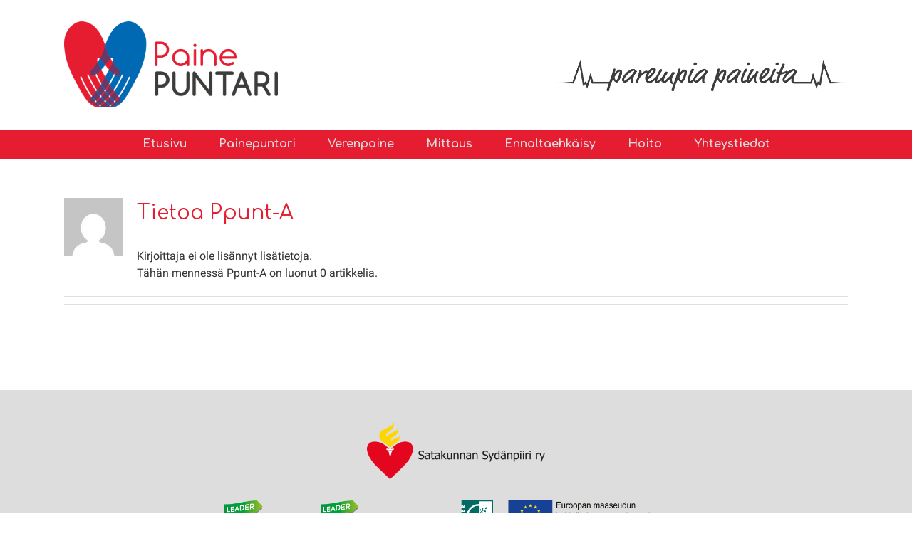

--- FILE ---
content_type: text/html; charset=UTF-8
request_url: https://www.painepuntari.fi/author/admin_ppunt/
body_size: 7408
content:
<!DOCTYPE html><html class="avada-html-layout-wide avada-html-header-position-top avada-html-is-archive" lang="fi" prefix="og: http://ogp.me/ns# fb: http://ogp.me/ns/fb#"><head><meta http-equiv="X-UA-Compatible" content="IE=edge" /><meta http-equiv="Content-Type" content="text/html; charset=utf-8"/><meta name="viewport" content="width=device-width, initial-scale=1" /><link media="all" href="https://www.painepuntari.fi/wp-content/cache/autoptimize/css/autoptimize_b516ed999dee601715e43063ebde00ef.css" rel="stylesheet" /><title>Ppunt-A &#8211; Painepuntari</title><link rel='dns-prefetch' href='//s.w.org' /><link rel="alternate" type="application/rss+xml" title="Painepuntari &raquo; syöte" href="https://www.painepuntari.fi/feed/" /><link rel="alternate" type="application/rss+xml" title="Painepuntari &raquo; kommenttien syöte" href="https://www.painepuntari.fi/comments/feed/" /><link rel="alternate" type="application/rss+xml" title="Kirjoittajan Ppunt-A artikkelit sivustolla Painepuntari &raquo; RSS-syöte" href="https://www.painepuntari.fi/author/admin_ppunt/feed/" /> <script type="text/javascript">window._wpemojiSettings = {"baseUrl":"https:\/\/s.w.org\/images\/core\/emoji\/13.0.0\/72x72\/","ext":".png","svgUrl":"https:\/\/s.w.org\/images\/core\/emoji\/13.0.0\/svg\/","svgExt":".svg","source":{"concatemoji":"https:\/\/www.painepuntari.fi\/wp-includes\/js\/wp-emoji-release.min.js?ver=5.5.14"}};
			!function(e,a,t){var n,r,o,i=a.createElement("canvas"),p=i.getContext&&i.getContext("2d");function s(e,t){var a=String.fromCharCode;p.clearRect(0,0,i.width,i.height),p.fillText(a.apply(this,e),0,0);e=i.toDataURL();return p.clearRect(0,0,i.width,i.height),p.fillText(a.apply(this,t),0,0),e===i.toDataURL()}function c(e){var t=a.createElement("script");t.src=e,t.defer=t.type="text/javascript",a.getElementsByTagName("head")[0].appendChild(t)}for(o=Array("flag","emoji"),t.supports={everything:!0,everythingExceptFlag:!0},r=0;r<o.length;r++)t.supports[o[r]]=function(e){if(!p||!p.fillText)return!1;switch(p.textBaseline="top",p.font="600 32px Arial",e){case"flag":return s([127987,65039,8205,9895,65039],[127987,65039,8203,9895,65039])?!1:!s([55356,56826,55356,56819],[55356,56826,8203,55356,56819])&&!s([55356,57332,56128,56423,56128,56418,56128,56421,56128,56430,56128,56423,56128,56447],[55356,57332,8203,56128,56423,8203,56128,56418,8203,56128,56421,8203,56128,56430,8203,56128,56423,8203,56128,56447]);case"emoji":return!s([55357,56424,8205,55356,57212],[55357,56424,8203,55356,57212])}return!1}(o[r]),t.supports.everything=t.supports.everything&&t.supports[o[r]],"flag"!==o[r]&&(t.supports.everythingExceptFlag=t.supports.everythingExceptFlag&&t.supports[o[r]]);t.supports.everythingExceptFlag=t.supports.everythingExceptFlag&&!t.supports.flag,t.DOMReady=!1,t.readyCallback=function(){t.DOMReady=!0},t.supports.everything||(n=function(){t.readyCallback()},a.addEventListener?(a.addEventListener("DOMContentLoaded",n,!1),e.addEventListener("load",n,!1)):(e.attachEvent("onload",n),a.attachEvent("onreadystatechange",function(){"complete"===a.readyState&&t.readyCallback()})),(n=t.source||{}).concatemoji?c(n.concatemoji):n.wpemoji&&n.twemoji&&(c(n.twemoji),c(n.wpemoji)))}(window,document,window._wpemojiSettings);</script> <!--[if IE]><link rel='stylesheet' id='avada-IE-css'  href='https://www.painepuntari.fi/wp-content/themes/Avada/assets/css/ie.min.css?ver=7.1.1' type='text/css' media='all' /><style id='avada-IE-inline-css' type='text/css'>.avada-select-parent .select-arrow{background-color:#ffffff}
.select-arrow{background-color:#ffffff}</style><![endif]--> <script>if (document.location.protocol != "https:") {document.location = document.URL.replace(/^http:/i, "https:");}</script><script type='text/javascript' src='https://www.painepuntari.fi/wp-includes/js/jquery/jquery.js?ver=1.12.4-wp' id='jquery-core-js'></script> <script type='text/javascript' src='https://www.painepuntari.fi/wp-content/themes/Avada-ppunt/js/jquery.waypoints.min.js?ver=1' id='waypoints-js'></script> <script type='text/javascript' src='https://www.painepuntari.fi/wp-content/themes/Avada-ppunt/js/waypointing.js?ver=1' id='waypoints_oma-js'></script> <link rel="https://api.w.org/" href="https://www.painepuntari.fi/wp-json/" /><link rel="alternate" type="application/json" href="https://www.painepuntari.fi/wp-json/wp/v2/users/1" /><link rel="EditURI" type="application/rsd+xml" title="RSD" href="https://www.painepuntari.fi/xmlrpc.php?rsd" /><link rel="wlwmanifest" type="application/wlwmanifest+xml" href="https://www.painepuntari.fi/wp-includes/wlwmanifest.xml" /><meta name="generator" content="WordPress 5.5.14" /><link rel="icon" href="https://www.painepuntari.fi/wp-content/uploads/2016/06/cropped-favico-32x32.png" sizes="32x32" /><link rel="icon" href="https://www.painepuntari.fi/wp-content/uploads/2016/06/cropped-favico-192x192.png" sizes="192x192" /><link rel="apple-touch-icon" href="https://www.painepuntari.fi/wp-content/uploads/2016/06/cropped-favico-180x180.png" /><meta name="msapplication-TileImage" content="https://www.painepuntari.fi/wp-content/uploads/2016/06/cropped-favico-270x270.png" /> <script type="text/javascript">var doc = document.documentElement;
			doc.setAttribute( 'data-useragent', navigator.userAgent );</script> </head><body data-rsssl=1 class="archive author author-admin_ppunt author-1 fusion-image-hovers fusion-pagination-sizing fusion-button_size-large fusion-button_type-flat fusion-button_span-no avada-image-rollover-circle-yes avada-image-rollover-yes avada-image-rollover-direction-left fusion-body ltr no-tablet-sticky-header no-mobile-sticky-header no-mobile-slidingbar no-mobile-totop avada-has-rev-slider-styles fusion-disable-outline fusion-sub-menu-fade mobile-logo-pos-left layout-wide-mode avada-has-boxed-modal-shadow-none layout-scroll-offset-full avada-has-zero-margin-offset-top fusion-top-header menu-text-align-center mobile-menu-design-classic fusion-show-pagination-text fusion-header-layout-v4 avada-responsive avada-footer-fx-none avada-menu-highlight-style-bar fusion-search-form-classic fusion-main-menu-search-overlay fusion-avatar-square avada-sticky-shrinkage avada-dropdown-styles avada-blog-layout-large avada-blog-archive-layout-large avada-header-shadow-no avada-menu-icon-position-left avada-has-megamenu-shadow avada-has-mainmenu-dropdown-divider avada-has-breadcrumb-mobile-hidden avada-has-titlebar-hide avada-header-border-color-full-transparent avada-has-pagination-padding avada-flyout-menu-direction-fade avada-ec-views-v1" > <a class="skip-link screen-reader-text" href="#content">Skip to content</a><div id="boxed-wrapper"><div class="fusion-sides-frame"></div><div id="wrapper" class="fusion-wrapper"><div id="home" style="position:relative;top:-1px;"></div><header class="fusion-header-wrapper"><div class="fusion-header-v4 fusion-logo-alignment fusion-logo-left fusion-sticky-menu- fusion-sticky-logo- fusion-mobile-logo- fusion-sticky-menu-only fusion-header-menu-align-center fusion-mobile-menu-design-classic"><div class="fusion-header-sticky-height"></div><div class="fusion-sticky-header-wrapper"><div class="fusion-header"><div class="fusion-row"><div class="fusion-logo" data-margin-top="0px" data-margin-bottom="0px" data-margin-left="0px" data-margin-right="0px"> <a class="fusion-logo-link"  href="https://www.painepuntari.fi/" > <img src="https://www.painepuntari.fi/wp-content/uploads/2016/06/logo.png" srcset="https://www.painepuntari.fi/wp-content/uploads/2016/06/logo.png 1x" width="800" height="323" alt="Painepuntari Logo" data-retina_logo_url="" class="fusion-standard-logo" /> </a><div class="fusion-header-content-3-wrapper"><div class="fusion-header-banner"> <img style="max-width: 410px; margin-top: 30px;" src="https://www.painepuntari.fi/wp-content/uploads/2020/10/parempia_paineita.png" /></div></div></div></div></div><div class="fusion-secondary-main-menu"><div class="fusion-row"><nav class="fusion-main-menu" aria-label="Main Menu"><div class="fusion-overlay-search"><form role="search" class="searchform fusion-search-form  fusion-search-form-classic" method="get" action="https://www.painepuntari.fi/"><div class="fusion-search-form-content"><div class="fusion-search-field search-field"> <label><span class="screen-reader-text">Etsi ...</span> <input type="search" value="" name="s" class="s" placeholder="Hae..." required aria-required="true" aria-label="Hae..."/> </label></div><div class="fusion-search-button search-button"> <input type="submit" class="fusion-search-submit searchsubmit" aria-label="Haku" value="&#xf002;" /></div></div></form><div class="fusion-search-spacer"></div><a href="#" role="button" aria-label="Close Search" class="fusion-close-search"></a></div><ul id="menu-paavalikko" class="fusion-menu"><li  id="menu-item-332"  class="menu-item menu-item-type-post_type menu-item-object-page menu-item-home menu-item-332"  data-item-id="332"><a  href="https://www.painepuntari.fi/" class="fusion-bar-highlight"><span class="menu-text">Etusivu</span></a></li><li  id="menu-item-330"  class="menu-item menu-item-type-post_type menu-item-object-page menu-item-330"  data-item-id="330"><a  href="https://www.painepuntari.fi/painepuntari/" class="fusion-bar-highlight"><span class="menu-text">Painepuntari</span></a></li><li  id="menu-item-329"  class="menu-item menu-item-type-post_type menu-item-object-page menu-item-329"  data-item-id="329"><a  href="https://www.painepuntari.fi/verenpaine/" class="fusion-bar-highlight"><span class="menu-text">Verenpaine</span></a></li><li  id="menu-item-328"  class="menu-item menu-item-type-post_type menu-item-object-page menu-item-328"  data-item-id="328"><a  href="https://www.painepuntari.fi/mittaus/" class="fusion-bar-highlight"><span class="menu-text">Mittaus</span></a></li><li  id="menu-item-348"  class="menu-item menu-item-type-post_type menu-item-object-page menu-item-348"  data-item-id="348"><a  href="https://www.painepuntari.fi/ennaltaehkaisy/" class="fusion-bar-highlight"><span class="menu-text">Ennaltaehkäisy</span></a></li><li  id="menu-item-347"  class="menu-item menu-item-type-post_type menu-item-object-page menu-item-347"  data-item-id="347"><a  href="https://www.painepuntari.fi/hoito/" class="fusion-bar-highlight"><span class="menu-text">Hoito</span></a></li><li  id="menu-item-331"  class="menu-item menu-item-type-post_type menu-item-object-page menu-item-331"  data-item-id="331"><a  href="https://www.painepuntari.fi/yhteystiedot/" class="fusion-bar-highlight"><span class="menu-text">Yhteystiedot</span></a></li></ul></nav><nav class="fusion-mobile-nav-holder fusion-mobile-menu-text-align-left" aria-label="Main Menu Mobile"></nav></div></div></div></div><div class="fusion-clearfix"></div></header><div id="sliders-container"></div><main id="main" class="clearfix "><div class="fusion-row" style=""><section id="content" class="full-width" style="width: 100%;"><div class="fusion-author"><div class="fusion-author-avatar"> <img alt='' src='https://secure.gravatar.com/avatar/092d3d0158f0be93a1e724e1d3806594?s=82&#038;d=mm&#038;r=g' srcset='https://secure.gravatar.com/avatar/092d3d0158f0be93a1e724e1d3806594?s=164&#038;d=mm&#038;r=g 2x' class='avatar avatar-82 photo' height='82' width='82' /></div><div class="fusion-author-info"><h3 class="fusion-author-title vcard"> Tietoa <span class="fn">Ppunt-A</span></h3> Kirjoittaja ei ole lisännyt lisätietoja.<br />Tähän mennessä Ppunt-A on luonut 0 artikkelia.</div><div style="clear:both;"></div><div class="fusion-author-social clearfix"><div class="fusion-author-tagline"></div></div></div><div id="posts-container" class="fusion-blog-archive fusion-blog-layout-large-wrapper fusion-clearfix"><div class="fusion-posts-container fusion-blog-layout-large fusion-blog-pagination fusion-blog-rollover " data-pages="0"></div></div></section></div></div><div class="fusion-footer"><footer role="contentinfo" class="fusion-footer-widget-area fusion-widget-area fusion-footer-widget-area-center"><div class="fusion-row"><div class="fusion-columns fusion-columns-1 fusion-widget-area"><div class="fusion-column fusion-column-last col-lg-12 col-md-12 col-sm-12"></div><div class="custom-logot"> <img class="logo-sydanpiiri" src="https://www.painepuntari.fi/wp-content/themes/Avada-ppunt/img/logo-sydanpiiri.png" /> <img class="logo-setti-lg" src="https://www.painepuntari.fi/wp-content/themes/Avada-ppunt/img/logo-setti-lg.png" /> <img class="logo-setti-md" src="https://www.painepuntari.fi/wp-content/themes/Avada-ppunt/img/logo-setti-md.png" /><p class="toteutus">Suunnittelu ja toteutus: <a href="http://www.idearaatali.fi" target="_blank">Idearäätäli Oy</a></p></div><div class="fusion-clearfix"></div></div></div></footer></div></div> <a class="fusion-one-page-text-link fusion-page-load-link"></a> <script type="text/javascript">var fusionNavIsCollapsed=function(e){var t;window.innerWidth<=e.getAttribute("data-breakpoint")?(e.classList.add("collapse-enabled"),e.classList.contains("expanded")||(e.setAttribute("aria-expanded","false"),window.dispatchEvent(new Event("fusion-mobile-menu-collapsed",{bubbles:!0,cancelable:!0})))):(null!==e.querySelector(".menu-item-has-children.expanded .fusion-open-nav-submenu-on-click")&&e.querySelector(".menu-item-has-children.expanded .fusion-open-nav-submenu-on-click").click(),e.classList.remove("collapse-enabled"),e.setAttribute("aria-expanded","true"),null!==e.querySelector(".fusion-custom-menu")&&e.querySelector(".fusion-custom-menu").removeAttribute("style")),e.classList.add("no-wrapper-transition"),clearTimeout(t),t=setTimeout(function(){e.classList.remove("no-wrapper-transition")},400),e.classList.remove("loading")},fusionRunNavIsCollapsed=function(){var e,t=document.querySelectorAll(".fusion-menu-element-wrapper");for(e=0;e<t.length;e++)fusionNavIsCollapsed(t[e])};function avadaGetScrollBarWidth(){var e,t,n,s=document.createElement("p");return s.style.width="100%",s.style.height="200px",(e=document.createElement("div")).style.position="absolute",e.style.top="0px",e.style.left="0px",e.style.visibility="hidden",e.style.width="200px",e.style.height="150px",e.style.overflow="hidden",e.appendChild(s),document.body.appendChild(e),t=s.offsetWidth,e.style.overflow="scroll",t==(n=s.offsetWidth)&&(n=e.clientWidth),document.body.removeChild(e),t-n}fusionRunNavIsCollapsed(),window.addEventListener("fusion-resize-horizontal",fusionRunNavIsCollapsed);</script><script type='text/javascript' src='https://www.painepuntari.fi/wp-content/plugins/fusion-builder/assets/js/min/library/Chart.js?ver=2.7.1' id='fusion-chartjs-js'></script> <script type='text/javascript' src='https://www.painepuntari.fi/wp-content/plugins/fusion-builder/assets/js/min/general/fusion-chart.js?ver=1' id='fusion-chart-js'></script> <script type='text/javascript' src='https://www.painepuntari.fi/wp-content/themes/Avada/includes/lib/assets/min/js/library/modernizr.js?ver=3.3.1' id='modernizr-js'></script> <script type='text/javascript' id='fusion-column-bg-image-js-extra'>var fusionBgImageVars = {"content_break_point":"768"};</script> <script type='text/javascript' src='https://www.painepuntari.fi/wp-content/plugins/fusion-builder/assets/js/min/general/fusion-column-bg-image.js?ver=1' id='fusion-column-bg-image-js'></script> <script type='text/javascript' src='https://www.painepuntari.fi/wp-content/themes/Avada/includes/lib/assets/min/js/library/cssua.js?ver=2.1.28' id='cssua-js'></script> <script type='text/javascript' src='https://www.painepuntari.fi/wp-content/themes/Avada/includes/lib/assets/min/js/library/jquery.waypoints.js?ver=2.0.3' id='jquery-waypoints-js'></script> <script type='text/javascript' src='https://www.painepuntari.fi/wp-content/themes/Avada/includes/lib/assets/min/js/general/fusion-waypoints.js?ver=1' id='fusion-waypoints-js'></script> <script type='text/javascript' id='fusion-animations-js-extra'>var fusionAnimationsVars = {"status_css_animations":"desktop"};</script> <script type='text/javascript' src='https://www.painepuntari.fi/wp-content/plugins/fusion-builder/assets/js/min/general/fusion-animations.js?ver=1' id='fusion-animations-js'></script> <script type='text/javascript' id='fusion-equal-heights-js-extra'>var fusionEqualHeightVars = {"content_break_point":"768"};</script> <script type='text/javascript' src='https://www.painepuntari.fi/wp-content/themes/Avada/includes/lib/assets/min/js/general/fusion-equal-heights.js?ver=1' id='fusion-equal-heights-js'></script> <script type='text/javascript' src='https://www.painepuntari.fi/wp-content/plugins/fusion-builder/assets/js/min/general/fusion-column.js?ver=1' id='fusion-column-js'></script> <script type='text/javascript' src='https://www.painepuntari.fi/wp-content/themes/Avada/includes/lib/assets/min/js/library/jquery.fade.js?ver=1' id='jquery-fade-js'></script> <script type='text/javascript' src='https://www.painepuntari.fi/wp-content/themes/Avada/includes/lib/assets/min/js/library/jquery.requestAnimationFrame.js?ver=1' id='jquery-request-animation-frame-js'></script> <script type='text/javascript' src='https://www.painepuntari.fi/wp-content/themes/Avada/includes/lib/assets/min/js/library/fusion-parallax.js?ver=1' id='fusion-parallax-js'></script> <script type='text/javascript' src='https://www.painepuntari.fi/wp-content/themes/Avada/includes/lib/assets/min/js/library/jquery.fitvids.js?ver=1.1' id='jquery-fitvids-js'></script> <script type='text/javascript' id='fusion-video-general-js-extra'>var fusionVideoGeneralVars = {"status_vimeo":"1","status_yt":"1"};</script> <script type='text/javascript' src='https://www.painepuntari.fi/wp-content/themes/Avada/includes/lib/assets/min/js/library/fusion-video-general.js?ver=1' id='fusion-video-general-js'></script> <script type='text/javascript' id='fusion-video-bg-js-extra'>var fusionVideoBgVars = {"status_vimeo":"1","status_yt":"1"};</script> <script type='text/javascript' src='https://www.painepuntari.fi/wp-content/themes/Avada/includes/lib/assets/min/js/library/fusion-video-bg.js?ver=1' id='fusion-video-bg-js'></script> <script type='text/javascript' src='https://www.painepuntari.fi/wp-content/themes/Avada/includes/lib/assets/min/js/library/jquery.sticky-kit.js?ver=1.1.2' id='jquery-sticky-kit-js'></script> <script type='text/javascript' id='fusion-container-js-extra'>var fusionContainerVars = {"content_break_point":"768","container_hundred_percent_height_mobile":"0","is_sticky_header_transparent":"0","hundred_percent_scroll_sensitivity":"450"};</script> <script type='text/javascript' src='https://www.painepuntari.fi/wp-content/plugins/fusion-builder/assets/js/min/general/fusion-container.js?ver=1' id='fusion-container-js'></script> <script type='text/javascript' src='https://www.painepuntari.fi/wp-content/plugins/fusion-builder/assets/js/min/general/fusion-content-boxes.js?ver=1' id='fusion-content-boxes-js'></script> <script type='text/javascript' src='https://www.painepuntari.fi/wp-content/plugins/fusion-builder/assets/js/min/library/jquery.countdown.js?ver=1.0' id='jquery-count-down-js'></script> <script type='text/javascript' src='https://www.painepuntari.fi/wp-content/plugins/fusion-builder/assets/js/min/general/fusion-countdown.js?ver=1' id='fusion-count-down-js'></script> <script type='text/javascript' src='https://www.painepuntari.fi/wp-content/plugins/fusion-builder/assets/js/min/library/jquery.countTo.js?ver=1' id='jquery-count-to-js'></script> <script type='text/javascript' src='https://www.painepuntari.fi/wp-content/themes/Avada/includes/lib/assets/min/js/library/jquery.appear.js?ver=1' id='jquery-appear-js'></script> <script type='text/javascript' id='fusion-counters-box-js-extra'>var fusionCountersBox = {"counter_box_speed":"1000"};</script> <script type='text/javascript' src='https://www.painepuntari.fi/wp-content/plugins/fusion-builder/assets/js/min/general/fusion-counters-box.js?ver=1' id='fusion-counters-box-js'></script> <script type='text/javascript' src='https://www.painepuntari.fi/wp-content/plugins/fusion-builder/assets/js/min/library/jquery.easyPieChart.js?ver=2.1.7' id='jquery-easy-pie-chart-js'></script> <script type='text/javascript' src='https://www.painepuntari.fi/wp-content/plugins/fusion-builder/assets/js/min/general/fusion-counters-circle.js?ver=1' id='fusion-counters-circle-js'></script> <script type='text/javascript' src='https://www.painepuntari.fi/wp-content/plugins/fusion-builder/assets/js/min/general/fusion-flip-boxes.js?ver=1' id='fusion-flip-boxes-js'></script> <script type='text/javascript' src='https://www.painepuntari.fi/wp-content/themes/Avada/includes/lib/assets/min/js/library/isotope.js?ver=3.0.4' id='isotope-js'></script> <script type='text/javascript' src='https://www.painepuntari.fi/wp-content/themes/Avada/includes/lib/assets/min/js/library/packery.js?ver=2.0.0' id='packery-js'></script> <script type='text/javascript' id='jquery-lightbox-js-extra'>var fusionLightboxVideoVars = {"lightbox_video_width":"1280","lightbox_video_height":"720"};</script> <script type='text/javascript' src='https://www.painepuntari.fi/wp-content/themes/Avada/includes/lib/assets/min/js/library/jquery.ilightbox.js?ver=2.2.3' id='jquery-lightbox-js'></script> <script type='text/javascript' src='https://www.painepuntari.fi/wp-content/themes/Avada/includes/lib/assets/min/js/library/jquery.mousewheel.js?ver=3.0.6' id='jquery-mousewheel-js'></script> <script type='text/javascript' id='fusion-lightbox-js-extra'>var fusionLightboxVars = {"status_lightbox":"1","lightbox_gallery":"1","lightbox_skin":"metro-white","lightbox_title":"1","lightbox_arrows":"1","lightbox_slideshow_speed":"5000","lightbox_autoplay":"","lightbox_opacity":"0.9","lightbox_desc":"1","lightbox_social":"1","lightbox_deeplinking":"1","lightbox_path":"vertical","lightbox_post_images":"1","lightbox_animation_speed":"normal","l10n":{"close":"Press Esc to close","enterFullscreen":"Enter Fullscreen (Shift+Enter)","exitFullscreen":"Exit Fullscreen (Shift+Enter)","slideShow":"Slideshow","next":"Seuraava","previous":"Edellinen"}};</script> <script type='text/javascript' src='https://www.painepuntari.fi/wp-content/themes/Avada/includes/lib/assets/min/js/general/fusion-lightbox.js?ver=1' id='fusion-lightbox-js'></script> <script type='text/javascript' src='https://www.painepuntari.fi/wp-content/themes/Avada/includes/lib/assets/min/js/library/imagesLoaded.js?ver=3.1.8' id='images-loaded-js'></script> <script type='text/javascript' src='https://www.painepuntari.fi/wp-content/plugins/fusion-builder/assets/js/min/general/fusion-gallery.js?ver=1' id='fusion-gallery-js'></script> <script type='text/javascript' id='jquery-fusion-maps-js-extra'>var fusionMapsVars = {"admin_ajax":"https:\/\/www.painepuntari.fi\/wp-admin\/admin-ajax.php"};</script> <script type='text/javascript' src='https://www.painepuntari.fi/wp-content/themes/Avada/includes/lib/assets/min/js/library/jquery.fusion_maps.js?ver=2.2.2' id='jquery-fusion-maps-js'></script> <script type='text/javascript' src='https://www.painepuntari.fi/wp-content/themes/Avada/includes/lib/assets/min/js/general/fusion-google-map.js?ver=1' id='fusion-google-map-js'></script> <script type='text/javascript' src='https://www.painepuntari.fi/wp-content/plugins/fusion-builder/assets/js/min/library/jquery.event.move.js?ver=2.0' id='jquery-event-move-js'></script> <script type='text/javascript' src='https://www.painepuntari.fi/wp-content/plugins/fusion-builder/assets/js/min/general/fusion-image-before-after.js?ver=1.0' id='fusion-image-before-after-js'></script> <script type='text/javascript' src='https://www.painepuntari.fi/wp-content/plugins/fusion-builder/assets/js/min/library/lottie.js?ver=5.7.1' id='lottie-js'></script> <script type='text/javascript' src='https://www.painepuntari.fi/wp-content/plugins/fusion-builder/assets/js/min/general/fusion-lottie.js?ver=1' id='fusion-lottie-js'></script> <script type='text/javascript' id='fusion-menu-js-extra'>var fusionMenuVars = {"mobile_submenu_open":"Open submenu of %s"};</script> <script type='text/javascript' src='https://www.painepuntari.fi/wp-content/plugins/fusion-builder/assets/js/min/general/fusion-menu.js?ver=1' id='fusion-menu-js'></script> <script type='text/javascript' src='https://www.painepuntari.fi/wp-content/themes/Avada/includes/lib/assets/min/js/library/bootstrap.modal.js?ver=3.1.1' id='bootstrap-modal-js'></script> <script type='text/javascript' src='https://www.painepuntari.fi/wp-content/plugins/fusion-builder/assets/js/min/general/fusion-modal.js?ver=1' id='fusion-modal-js'></script> <script type='text/javascript' src='https://www.painepuntari.fi/wp-content/plugins/fusion-builder/assets/js/min/general/fusion-progress.js?ver=1' id='fusion-progress-js'></script> <script type='text/javascript' id='fusion-recent-posts-js-extra'>var fusionRecentPostsVars = {"infinite_loading_text":"<em>Loading the next set of posts...<\/em>","infinite_finished_msg":"<em>All items displayed.<\/em>"};</script> <script type='text/javascript' src='https://www.painepuntari.fi/wp-content/plugins/fusion-builder/assets/js/min/general/fusion-recent-posts.js?ver=1' id='fusion-recent-posts-js'></script> <script type='text/javascript' src='https://www.painepuntari.fi/wp-content/plugins/fusion-builder/assets/js/min/general/fusion-syntax-highlighter.js?ver=1' id='fusion-syntax-highlighter-js'></script> <script type='text/javascript' src='https://www.painepuntari.fi/wp-content/themes/Avada/includes/lib/assets/min/js/library/bootstrap.transition.js?ver=3.3.6' id='bootstrap-transition-js'></script> <script type='text/javascript' src='https://www.painepuntari.fi/wp-content/themes/Avada/includes/lib/assets/min/js/library/bootstrap.tab.js?ver=3.1.1' id='bootstrap-tab-js'></script> <script type='text/javascript' id='fusion-tabs-js-extra'>var fusionTabVars = {"content_break_point":"768"};</script> <script type='text/javascript' src='https://www.painepuntari.fi/wp-content/plugins/fusion-builder/assets/js/min/general/fusion-tabs.js?ver=1' id='fusion-tabs-js'></script> <script type='text/javascript' src='https://www.painepuntari.fi/wp-content/themes/Avada/includes/lib/assets/min/js/library/jquery.cycle.js?ver=3.0.3' id='jquery-cycle-js'></script> <script type='text/javascript' id='fusion-testimonials-js-extra'>var fusionTestimonialVars = {"testimonials_speed":"4000"};</script> <script type='text/javascript' src='https://www.painepuntari.fi/wp-content/plugins/fusion-builder/assets/js/min/general/fusion-testimonials.js?ver=1' id='fusion-testimonials-js'></script> <script type='text/javascript' src='https://www.painepuntari.fi/wp-content/plugins/fusion-builder/assets/js/min/library/jquery.textillate.js?ver=2.0' id='jquery-title-textillate-js'></script> <script type='text/javascript' src='https://www.painepuntari.fi/wp-content/plugins/fusion-builder/assets/js/min/general/fusion-title.js?ver=1' id='fusion-title-js'></script> <script type='text/javascript' src='https://www.painepuntari.fi/wp-content/themes/Avada/includes/lib/assets/min/js/library/bootstrap.collapse.js?ver=3.1.1' id='bootstrap-collapse-js'></script> <script type='text/javascript' src='https://www.painepuntari.fi/wp-content/plugins/fusion-builder/assets/js/min/general/fusion-toggles.js?ver=1' id='fusion-toggles-js'></script> <script type='text/javascript' src='https://www.painepuntari.fi/wp-content/themes/Avada/includes/lib/assets/min/js/library/jquery.infinitescroll.js?ver=2.1' id='jquery-infinite-scroll-js'></script> <script type='text/javascript' src='https://www.painepuntari.fi/wp-content/plugins/fusion-core/js/min/avada-faqs.js?ver=5.1.1' id='avada-faqs-js'></script> <script type='text/javascript' id='avada-portfolio-js-extra'>var avadaPortfolioVars = {"lightbox_behavior":"all","infinite_finished_msg":"<em>All items displayed.<\/em>","infinite_blog_text":"<em>Loading the next set of posts...<\/em>","content_break_point":"768"};</script> <script type='text/javascript' src='https://www.painepuntari.fi/wp-content/plugins/fusion-core/js/min/avada-portfolio.js?ver=5.1.1' id='avada-portfolio-js'></script> <script type='text/javascript' src='https://www.painepuntari.fi/wp-content/plugins/fusion-builder/assets/js/min/library/flatpickr.js?ver=1' id='fusion-date-picker-js'></script> <script type='text/javascript' id='fusion-form-js-js-extra'>var formCreatorConfig = {"ajaxurl":"https:\/\/www.painepuntari.fi\/wp-admin\/admin-ajax.php","post_id":"","invalid_email":"The supplied email address is invalid.","max_value_error":"Max allowed value is: 2.","min_value_error":"Min allowed value is: 1.","max_min_value_error":"Value out of bounds, limits are: 1-2.","file_size_error":"Your file size exceeds max allowed limit of ","file_ext_error":"This file extension is not allowed. Please upload file having these extensions: "};</script> <script type='text/javascript' src='https://www.painepuntari.fi/wp-content/plugins/fusion-builder/assets/js/min/general/fusion-form.js?ver=3.1.1' id='fusion-form-js-js'></script> <script type='text/javascript' src='https://www.painepuntari.fi/wp-content/themes/Avada/includes/lib/assets/min/js/library/vimeoPlayer.js?ver=2.2.1' id='vimeo-player-js'></script> <script type='text/javascript' id='fusion-video-js-extra'>var fusionVideoVars = {"status_vimeo":"1"};</script> <script type='text/javascript' src='https://www.painepuntari.fi/wp-content/plugins/fusion-builder/assets/js/min/general/fusion-video.js?ver=1' id='fusion-video-js'></script> <script type='text/javascript' src='https://www.painepuntari.fi/wp-content/themes/Avada/includes/lib/assets/min/js/library/jquery.hoverintent.js?ver=1' id='jquery-hover-intent-js'></script> <script type='text/javascript' src='https://www.painepuntari.fi/wp-content/plugins/fusion-core/js/min/fusion-vertical-menu-widget.js?ver=5.1.1' id='avada-vertical-menu-widget-js'></script> <script type='text/javascript' id='fusion-js-extra'>var fusionJSVars = {"visibility_small":"640","visibility_medium":"1024"};</script> <script type='text/javascript' src='https://www.painepuntari.fi/wp-content/themes/Avada/includes/lib/assets/min/js/general/fusion.js?ver=3.1.1' id='fusion-js'></script> <script type='text/javascript' src='https://www.painepuntari.fi/wp-content/themes/Avada/includes/lib/assets/min/js/library/lazysizes.js?ver=4.1.5' id='lazysizes-js'></script> <script type='text/javascript' src='https://www.painepuntari.fi/wp-content/themes/Avada/includes/lib/assets/min/js/library/bootstrap.tooltip.js?ver=3.3.5' id='bootstrap-tooltip-js'></script> <script type='text/javascript' src='https://www.painepuntari.fi/wp-content/themes/Avada/includes/lib/assets/min/js/library/bootstrap.popover.js?ver=3.3.5' id='bootstrap-popover-js'></script> <script type='text/javascript' src='https://www.painepuntari.fi/wp-content/themes/Avada/includes/lib/assets/min/js/library/jquery.carouFredSel.js?ver=6.2.1' id='jquery-caroufredsel-js'></script> <script type='text/javascript' src='https://www.painepuntari.fi/wp-content/themes/Avada/includes/lib/assets/min/js/library/jquery.easing.js?ver=1.3' id='jquery-easing-js'></script> <script type='text/javascript' src='https://www.painepuntari.fi/wp-content/themes/Avada/includes/lib/assets/min/js/library/jquery.flexslider.js?ver=2.2.2' id='jquery-flexslider-js'></script> <script type='text/javascript' src='https://www.painepuntari.fi/wp-content/themes/Avada/includes/lib/assets/min/js/library/jquery.hoverflow.js?ver=1' id='jquery-hover-flow-js'></script> <script type='text/javascript' src='https://www.painepuntari.fi/wp-content/themes/Avada/includes/lib/assets/min/js/library/jquery.placeholder.js?ver=2.0.7' id='jquery-placeholder-js'></script> <script type='text/javascript' src='https://www.painepuntari.fi/wp-content/themes/Avada/includes/lib/assets/min/js/library/jquery.touchSwipe.js?ver=1.6.6' id='jquery-touch-swipe-js'></script> <script type='text/javascript' src='https://www.painepuntari.fi/wp-content/themes/Avada/includes/lib/assets/min/js/general/fusion-alert.js?ver=1' id='fusion-alert-js'></script> <script type='text/javascript' id='fusion-carousel-js-extra'>var fusionCarouselVars = {"related_posts_speed":"2500","carousel_speed":"2500"};</script> <script type='text/javascript' src='https://www.painepuntari.fi/wp-content/themes/Avada/includes/lib/assets/min/js/general/fusion-carousel.js?ver=1' id='fusion-carousel-js'></script> <script type='text/javascript' id='fusion-flexslider-js-extra'>var fusionFlexSliderVars = {"status_vimeo":"1","slideshow_autoplay":"1","slideshow_speed":"7000","pagination_video_slide":"","status_yt":"1","flex_smoothHeight":"false"};</script> <script type='text/javascript' src='https://www.painepuntari.fi/wp-content/themes/Avada/includes/lib/assets/min/js/general/fusion-flexslider.js?ver=1' id='fusion-flexslider-js'></script> <script type='text/javascript' src='https://www.painepuntari.fi/wp-content/themes/Avada/includes/lib/assets/min/js/general/fusion-popover.js?ver=1' id='fusion-popover-js'></script> <script type='text/javascript' src='https://www.painepuntari.fi/wp-content/themes/Avada/includes/lib/assets/min/js/general/fusion-tooltip.js?ver=1' id='fusion-tooltip-js'></script> <script type='text/javascript' src='https://www.painepuntari.fi/wp-content/themes/Avada/includes/lib/assets/min/js/general/fusion-sharing-box.js?ver=1' id='fusion-sharing-box-js'></script> <script type='text/javascript' id='fusion-blog-js-extra'>var fusionBlogVars = {"infinite_blog_text":"<em>Ladataan lis\u00e4\u00e4 kirjoituksia...<\/em>","infinite_finished_msg":"<em>Kaikki osiot ladattu.<\/em>","slideshow_autoplay":"1","lightbox_behavior":"all","blog_pagination_type":"pagination"};</script> <script type='text/javascript' src='https://www.painepuntari.fi/wp-content/themes/Avada/includes/lib/assets/min/js/general/fusion-blog.js?ver=1' id='fusion-blog-js'></script> <script type='text/javascript' src='https://www.painepuntari.fi/wp-content/themes/Avada/includes/lib/assets/min/js/general/fusion-button.js?ver=1' id='fusion-button-js'></script> <script type='text/javascript' src='https://www.painepuntari.fi/wp-content/themes/Avada/includes/lib/assets/min/js/general/fusion-general-global.js?ver=1' id='fusion-general-global-js'></script> <script type='text/javascript' id='avada-header-js-extra'>var avadaHeaderVars = {"header_position":"top","header_sticky":"","header_sticky_type2_layout":"menu_only","header_sticky_shadow":"1","side_header_break_point":"910","header_sticky_mobile":"","header_sticky_tablet":"","mobile_menu_design":"classic","sticky_header_shrinkage":"1","nav_height":"40","nav_highlight_border":"0","nav_highlight_style":"bar","logo_margin_top":"0px","logo_margin_bottom":"0px","layout_mode":"wide","header_padding_top":"0px","header_padding_bottom":"0px","scroll_offset":"full"};</script> <script type='text/javascript' src='https://www.painepuntari.fi/wp-content/themes/Avada/assets/min/js/general/avada-header.js?ver=7.1.1' id='avada-header-js'></script> <script type='text/javascript' id='avada-menu-js-extra'>var avadaMenuVars = {"site_layout":"wide","header_position":"top","logo_alignment":"left","header_sticky":"","header_sticky_mobile":"","header_sticky_tablet":"","side_header_break_point":"910","megamenu_base_width":"custom_width","mobile_menu_design":"classic","dropdown_goto":"Siirry...","mobile_nav_cart":"Ostoskori","mobile_submenu_open":"Open submenu of %s","mobile_submenu_close":"Close submenu of %s","submenu_slideout":"1"};</script> <script type='text/javascript' src='https://www.painepuntari.fi/wp-content/themes/Avada/assets/min/js/general/avada-menu.js?ver=7.1.1' id='avada-menu-js'></script> <script type='text/javascript' id='fusion-scroll-to-anchor-js-extra'>var fusionScrollToAnchorVars = {"content_break_point":"768","container_hundred_percent_height_mobile":"0","hundred_percent_scroll_sensitivity":"450"};</script> <script type='text/javascript' src='https://www.painepuntari.fi/wp-content/themes/Avada/includes/lib/assets/min/js/general/fusion-scroll-to-anchor.js?ver=1' id='fusion-scroll-to-anchor-js'></script> <script type='text/javascript' id='fusion-responsive-typography-js-extra'>var fusionTypographyVars = {"site_width":"1100px","typography_sensitivity":"1","typography_factor":"1.5","elements":"h1, h2, h3, h4, h5, h6"};</script> <script type='text/javascript' src='https://www.painepuntari.fi/wp-content/themes/Avada/includes/lib/assets/min/js/general/fusion-responsive-typography.js?ver=1' id='fusion-responsive-typography-js'></script> <script type='text/javascript' src='https://www.painepuntari.fi/wp-content/themes/Avada/assets/min/js/general/avada-skip-link-focus-fix.js?ver=7.1.1' id='avada-skip-link-focus-fix-js'></script> <script type='text/javascript' src='https://www.painepuntari.fi/wp-content/themes/Avada/assets/min/js/library/bootstrap.scrollspy.js?ver=3.3.2' id='bootstrap-scrollspy-js'></script> <script type='text/javascript' id='avada-comments-js-extra'>var avadaCommentVars = {"title_style_type":"none","title_margin_top":"0px","title_margin_bottom":"31px"};</script> <script type='text/javascript' src='https://www.painepuntari.fi/wp-content/themes/Avada/assets/min/js/general/avada-comments.js?ver=7.1.1' id='avada-comments-js'></script> <script type='text/javascript' src='https://www.painepuntari.fi/wp-content/themes/Avada/assets/min/js/general/avada-general-footer.js?ver=7.1.1' id='avada-general-footer-js'></script> <script type='text/javascript' src='https://www.painepuntari.fi/wp-content/themes/Avada/assets/min/js/general/avada-quantity.js?ver=7.1.1' id='avada-quantity-js'></script> <script type='text/javascript' src='https://www.painepuntari.fi/wp-content/themes/Avada/assets/min/js/general/avada-scrollspy.js?ver=7.1.1' id='avada-scrollspy-js'></script> <script type='text/javascript' src='https://www.painepuntari.fi/wp-content/themes/Avada/assets/min/js/general/avada-select.js?ver=7.1.1' id='avada-select-js'></script> <script type='text/javascript' id='avada-sidebars-js-extra'>var avadaSidebarsVars = {"header_position":"top","header_layout":"v4","header_sticky":"","header_sticky_type2_layout":"menu_only","side_header_break_point":"910","header_sticky_tablet":"","sticky_header_shrinkage":"1","nav_height":"40","sidebar_break_point":"768"};</script> <script type='text/javascript' src='https://www.painepuntari.fi/wp-content/themes/Avada/assets/min/js/general/avada-sidebars.js?ver=7.1.1' id='avada-sidebars-js'></script> <script type='text/javascript' src='https://www.painepuntari.fi/wp-content/themes/Avada/assets/min/js/general/avada-tabs-widget.js?ver=7.1.1' id='avada-tabs-widget-js'></script> <script type='text/javascript' id='avada-to-top-js-extra'>var avadaToTopVars = {"status_totop":"desktop","totop_position":"right","totop_scroll_down_only":"1"};</script> <script type='text/javascript' src='https://www.painepuntari.fi/wp-content/themes/Avada/assets/min/js/general/avada-to-top.js?ver=7.1.1' id='avada-to-top-js'></script> <script type='text/javascript' id='avada-drop-down-js-extra'>var avadaSelectVars = {"avada_drop_down":"1"};</script> <script type='text/javascript' src='https://www.painepuntari.fi/wp-content/themes/Avada/assets/min/js/general/avada-drop-down.js?ver=7.1.1' id='avada-drop-down-js'></script> <script type='text/javascript' src='https://www.painepuntari.fi/wp-content/themes/Avada/assets/min/js/library/jquery.elasticslider.js?ver=7.1.1' id='jquery-elastic-slider-js'></script> <script type='text/javascript' id='avada-elastic-slider-js-extra'>var avadaElasticSliderVars = {"tfes_autoplay":"1","tfes_animation":"sides","tfes_interval":"3000","tfes_speed":"800","tfes_width":"150"};</script> <script type='text/javascript' src='https://www.painepuntari.fi/wp-content/themes/Avada/assets/min/js/general/avada-elastic-slider.js?ver=7.1.1' id='avada-elastic-slider-js'></script> <script type='text/javascript' id='avada-live-search-js-extra'>var avadaLiveSearchVars = {"live_search":"1","ajaxurl":"https:\/\/www.painepuntari.fi\/wp-admin\/admin-ajax.php","no_search_results":"Emme valitettavasti l\u00f6yt\u00e4neet etsim\u00e4\u00e4si. Ole hyv\u00e4 ja yrit\u00e4 uudelleen.","min_char_count":"4","per_page":"100","show_feat_img":"1","display_post_type":"1"};</script> <script type='text/javascript' src='https://www.painepuntari.fi/wp-content/themes/Avada/assets/min/js/general/avada-live-search.js?ver=7.1.1' id='avada-live-search-js'></script> <script type='text/javascript' id='avada-fusion-slider-js-extra'>var avadaFusionSliderVars = {"side_header_break_point":"910","slider_position":"below","header_transparency":"0","mobile_header_transparency":"0","header_position":"top","content_break_point":"768","status_vimeo":"1"};</script> <script type='text/javascript' src='https://www.painepuntari.fi/wp-content/plugins/fusion-core/js/min/avada-fusion-slider.js?ver=5.1.1' id='avada-fusion-slider-js'></script> <script type='text/javascript' src='https://www.painepuntari.fi/wp-includes/js/wp-embed.min.js?ver=5.5.14' id='wp-embed-js'></script> <script type="text/javascript">jQuery( document ).ready( function() {
					var ajaxurl = 'https://www.painepuntari.fi/wp-admin/admin-ajax.php';
					if ( 0 < jQuery( '.fusion-login-nonce' ).length ) {
						jQuery.get( ajaxurl, { 'action': 'fusion_login_nonce' }, function( response ) {
							jQuery( '.fusion-login-nonce' ).html( response );
						});
					}
				});</script> </body></html>

--- FILE ---
content_type: text/javascript
request_url: https://www.painepuntari.fi/wp-content/themes/Avada-ppunt/js/waypointing.js?ver=1
body_size: -13
content:
jQuery(document).ready(function () {

jQuery('#hahmo').waypoint(function() {
	console.log("hahmo check")}, {
		offset: 'bottom-in-view'
	});

jQuery('.custom-logot').waypoint(function() {
	console.log("logot-check")}, {
		offset: 'bottom-in-view'
	});

console.log("init");
});